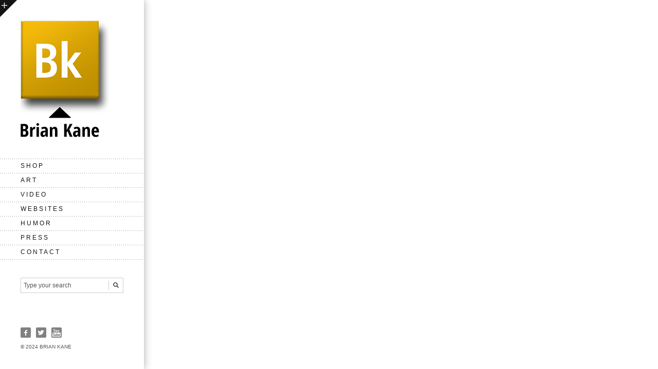

--- FILE ---
content_type: text/html; charset=UTF-8
request_url: https://briankane.net/tag/golden-parachute/
body_size: 3937
content:
<!DOCTYPE html>
<html dir="ltr" lang="en-US">

<!-- Theme by SpadeInvaders (http://www.spadeinvaders.com) -->

<head>
	<meta http-equiv="Content-Type" content="text/html; charset=UTF-8" />
	<title>golden parachute | Brian Kane</title>
	<meta name="viewport" content="width=device-width, initial-scale=1.0, maximum-scale=1.0, user-scalable=0">
	<link rel="stylesheet" href="https://briankane.net/wp-content/themes/elastico/style.css" type="text/css" media="screen" />
	<link href='https://fonts.googleapis.com/css?family=Open+Sans+Condensed:700' rel='stylesheet' type='text/css'>
	<!--[if lt IE 9]>
		<link rel="stylesheet" href="https://briankane.net/wp-content/themes/elastico/css/ie.css" type="text/css" media="screen" /> 
	<![endif]-->
	<link rel="pingback" href="https://briankane.net/xmlrpc.php" />	
	<!--[if lt IE 9]>
	<script src="https://css3-mediaqueries-js.googlecode.com/svn/trunk/css3-mediaqueries.js"></script>
	<![endif]-->	


<!-- Google tag (gtag.js) -->
<script async src="https://www.googletagmanager.com/gtag/js?id=G-F69YKPW5YH"></script>
<script>
  window.dataLayer = window.dataLayer || [];
  function gtag(){dataLayer.push(arguments);}
  gtag('js', new Date());

  gtag('config', 'G-F69YKPW5YH');
</script>


<!-- start fb og -->

<!-- end fb og -->


	<link rel="alternate" type="application/rss+xml" title="Brian Kane &raquo; Feed" href="https://briankane.net/feed/" />
<link rel="alternate" type="application/rss+xml" title="Brian Kane &raquo; Comments Feed" href="https://briankane.net/comments/feed/" />
<link rel="alternate" type="application/rss+xml" title="Brian Kane &raquo; golden parachute Tag Feed" href="https://briankane.net/tag/golden-parachute/feed/" />
<link rel='stylesheet' id='contact-form-7-css'  href='https://briankane.net/wp-content/plugins/contact-form-7/includes/css/styles.css?ver=3.2.1' type='text/css' media='all' />
<link rel='stylesheet' id='fancybox-css'  href='https://briankane.net/wp-content/themes/elastico/css/fancybox/jquery.fancybox-1.3.4.css?ver=3.4.1' type='text/css' media='all' />
<script type='text/javascript' src='https://briankane.net/wp-content/themes/elastico/js/twitter.js?ver=3.4.1'></script>
<script type='text/javascript' src='https://briankane.net/wp-includes/js/jquery/jquery.js?ver=1.7.2'></script>
<script type='text/javascript' src='https://briankane.net/wp-content/themes/elastico/js/jquery.fitvids.js?ver=1.0'></script>
<script type='text/javascript' src='https://briankane.net/wp-content/themes/elastico/js/jquery.fancybox-1.3.4.pack.js?ver=1.3.4'></script>
<script type='text/javascript' src='https://briankane.net/wp-content/themes/elastico/js/jquery.easing.1.3.js?ver=1.3'></script>
<script type='text/javascript' src='https://briankane.net/wp-content/themes/elastico/js/jquery.tools.min.js?ver=1.2.5'></script>
<script type='text/javascript' src='https://briankane.net/wp-content/themes/elastico/js/jquery.mobilemenu.js?ver=1.0'></script>
<script type='text/javascript' src='https://briankane.net/wp-content/themes/elastico/js/jquery.flexslider-min.js?ver=2.0'></script>
<script type='text/javascript' src='https://briankane.net/wp-content/themes/elastico/js/jquery.jplayer.min.js?ver=2.1.0'></script>
<script type='text/javascript' src='https://briankane.net/wp-content/themes/elastico/js/jquery.debouncedresize.js?ver=3.4.1'></script>
<script type='text/javascript' src='https://briankane.net/wp-content/themes/elastico/js/jquery.isotope.min.js?ver=1.5.19'></script>
<link rel="EditURI" type="application/rsd+xml" title="RSD" href="https://briankane.net/xmlrpc.php?rsd" />
<link rel="wlwmanifest" type="application/wlwmanifest+xml" href="https://briankane.net/wp-includes/wlwmanifest.xml" /> 
<meta name="generator" content="WordPress 3.4.1" />
<link rel="shortcut icon" href="https://briankane.net/wp-content/uploads/2012/07/bklogoico.png"/>

	
<style type="text/css">
</style>
<link rel="alternate" type="application/rss+xml" title="RSS" href="https://briankane.net/rsslatest.xml" /></head>

<body class="archive tag tag-golden-parachute tag-334 chrome">
	
	<div id="container" >	
		<div id="sidebar">
			<div id="logo">					
				                    <a href="https://briankane.net"><img src="https://briankane.net/wp-content/uploads/2012/07/bklogobig2trans2.png" alt="Brian Kane"/></a>
                			</div>
				 
				 
			 <div id="sidebar-footer"> 
	  
					<ul id="socials-menu" class="clearfix">					
																									<li class="facebook"><a href="https://facebook.com/hdadd" target="_blank">Facebook</a> </li>
								   
																	<li class="twitter"> <a href="https://twitter.com/briankane" target="_blank">Twitter</a></li>		  
								   
								 
																																								
								  
																									<li class="youtube"><a href="https://youtube.com/user/briankane" target="_blank">Youtube</a>  </li>
																				 
													</ul>
			
					<div id="copyright">
													© 2024 Brian Kane									  
					 </div>

			</div>
				 
				 
			<div id="primary-nav" data-selectname="Navigate to...">
                    						<div class="menu-main-container"><ul id="main-nav" class="menu"><li id="menu-item-2254" class="menu-item menu-item-type-custom menu-item-object-custom menu-item-2254"><a href="https://shop.briankane.net">Shop</a></li>
<li id="menu-item-2101" class="menu-item menu-item-type-taxonomy menu-item-object-category menu-item-2101"><a href="https://briankane.net/art/">Art</a></li>
<li id="menu-item-2103" class="menu-item menu-item-type-taxonomy menu-item-object-category menu-item-2103"><a href="https://briankane.net/video/">Video</a></li>
<li id="menu-item-2164" class="menu-item menu-item-type-custom menu-item-object-custom menu-item-2164"><a href="#">Websites</a>
<ul class="sub-menu">
	<li id="menu-item-4906" class="menu-item menu-item-type-custom menu-item-object-custom menu-item-4906"><a href="http://speakinginpictures.com">Speaking In Pictures</a></li>
	<li id="menu-item-2161" class="menu-item menu-item-type-custom menu-item-object-custom menu-item-2161"><a href="https://web.archive.org/web/20140531210557/http://www.youtubedoubler.com/">YouTube Doubler</a></li>
	<li id="menu-item-2253" class="menu-item menu-item-type-custom menu-item-object-custom menu-item-2253"><a href="http://spaceveal.com">SpaceVeal</a></li>
	<li id="menu-item-2163" class="menu-item menu-item-type-custom menu-item-object-custom menu-item-2163"><a href="http://dinnerinabottle.com">MeatWater</a></li>
	<li id="menu-item-2165" class="menu-item menu-item-type-custom menu-item-object-custom menu-item-2165"><a href="http://hdadd.com">HDADD</a></li>
	<li id="menu-item-2166" class="menu-item menu-item-type-custom menu-item-object-custom menu-item-2166"><a href="https://web.archive.org/web/20090327144208/http://www.babygrandmaster.com/gallery.php">Baby GrandMaster</a></li>
	<li id="menu-item-2162" class="menu-item menu-item-type-custom menu-item-object-custom menu-item-2162"><a href="http://FineFueling.com">Fine Fueling</a></li>
</ul>
</li>
<li id="menu-item-2496" class="menu-item menu-item-type-taxonomy menu-item-object-category menu-item-2496"><a href="https://briankane.net/humor/">Humor</a></li>
<li id="menu-item-2497" class="menu-item menu-item-type-taxonomy menu-item-object-category menu-item-2497"><a href="https://briankane.net/press/">Press</a></li>
<li id="menu-item-5313" class="menu-item menu-item-type-custom menu-item-object-custom menu-item-5313"><a title="Contact" href="https://shop.briankane.net/pages/brian-kane">Contact</a></li>
</ul></div>                     
			</div>
				
				<div id="widgets-section">			
					 <div id="search-3" class="widget widget_search clearfix"><div class="search-wrapper">
	<form method="get" id="searchform" action="https://briankane.net/">
		<input type="text" name="s" id="search-input" value="Type your search" onfocus="if(this.value=='Type your search')this.value='';" onblur="if(this.value=='')this.value='Type your search';" />
		<input type="submit" class="submit" name="submit" id="searchsubmit" value="">
	</form>
</div></div>				 
	</div>
		
		</div>
	
		<div id="content">
	
			
				<div id="blog-grid">
				<div class="post hentry-header">
					<div class="hentry-inner">
						<div class="hentry-heading">
							<div class="heading-title">
								<h1>									All posts tagged golden parachute																</h1>
								<span class="count">
									0 
									Post								</span>
							</div>
						</div>
					</div>
				</div>
				
						</div>
		
					
				<div id="load-more">                
                     <a	href="#" data-tag="golden-parachute"  data-total-posts="0" data-perpage="14">
								<span id="load-btn-icon"></span>Load More                        
                                <span id="posts-count" data-loader="https://briankane.net/wp-content/themes/elastico/images/ajax-loader.gif">
                                   14/0                                </span>     
                    </a>
				</div>
		 
				<div class="navigation">
					<div class="nav-next"></div>
					<div class="nav-previous"></div>						
				</div>	
				
	</div><!-- end #content -->	
	
</div> <!-- end #container -->	

	 
		<div id="slideout-wrap">   
			<div id="slideout-container">
					<div id="tag_cloud-2" class="widget widget_tag_cloud clearfix"><h3 class="widget-title">Tags</h3><div class="tagcloud"><a href='https://briankane.net/tag/3d/' class='tag-link-21' title='13 topics' style='font-size: 13.630434782609pt;'>3d</a>
<a href='https://briankane.net/tag/addictive-tv/' class='tag-link-57' title='10 topics' style='font-size: 11.95652173913pt;'>addictive tv</a>
<a href='https://briankane.net/tag/amorphic/' class='tag-link-74' title='10 topics' style='font-size: 11.95652173913pt;'>amorphic</a>
<a href='https://briankane.net/tag/art/' class='tag-link-3' title='24 topics' style='font-size: 17.434782608696pt;'>Art</a>
<a href='https://briankane.net/tag/blank/' class='tag-link-127' title='7 topics' style='font-size: 9.8260869565217pt;'>blank</a>
<a href='https://briankane.net/tag/branding/' class='tag-link-139' title='5 topics' style='font-size: 8pt;'>branding</a>
<a href='https://briankane.net/tag/brian-kane/' class='tag-link-145' title='7 topics' style='font-size: 9.8260869565217pt;'>brian kane</a>
<a href='https://briankane.net/tag/chico-macmurtrie/' class='tag-link-175' title='8 topics' style='font-size: 10.586956521739pt;'>chico macmurtrie</a>
<a href='https://briankane.net/tag/dj/' class='tag-link-231' title='5 topics' style='font-size: 8pt;'>dj</a>
<a href='https://briankane.net/tag/ebn/' class='tag-link-256' title='6 topics' style='font-size: 9.0652173913043pt;'>ebn</a>
<a href='https://briankane.net/tag/exceeda/' class='tag-link-277' title='6 topics' style='font-size: 9.0652173913043pt;'>exceeda</a>
<a href='https://briankane.net/tag/fodel/' class='tag-link-294' title='5 topics' style='font-size: 8pt;'>fodel</a>
<a href='https://briankane.net/tag/free-wifi/' class='tag-link-302' title='6 topics' style='font-size: 9.0652173913043pt;'>free wifi</a>
<a href='https://briankane.net/tag/gardner-post/' class='tag-link-320' title='5 topics' style='font-size: 8pt;'>gardner post</a>
<a href='https://briankane.net/tag/glitch/' class='tag-link-329' title='5 topics' style='font-size: 8pt;'>glitch</a>
<a href='https://briankane.net/tag/hdadd/' class='tag-link-358' title='10 topics' style='font-size: 11.95652173913pt;'>hdadd</a>
<a href='https://briankane.net/tag/humor/' class='tag-link-6' title='14 topics' style='font-size: 14.086956521739pt;'>Humor</a>
<a href='https://briankane.net/tag/ica/' class='tag-link-379' title='5 topics' style='font-size: 8pt;'>ica</a>
<a href='https://briankane.net/tag/inflatable/' class='tag-link-386' title='8 topics' style='font-size: 10.586956521739pt;'>inflatable</a>
<a href='https://briankane.net/tag/innovation/' class='tag-link-389' title='31 topics' style='font-size: 19.108695652174pt;'>innovation</a>
<a href='https://briankane.net/tag/ipad/' class='tag-link-396' title='8 topics' style='font-size: 10.586956521739pt;'>iPad</a>
<a href='https://briankane.net/tag/iphone/' class='tag-link-397' title='14 topics' style='font-size: 14.086956521739pt;'>iPhone</a>
<a href='https://briankane.net/tag/logo/' class='tag-link-457' title='13 topics' style='font-size: 13.630434782609pt;'>Logo</a>
<a href='https://briankane.net/tag/love/' class='tag-link-465' title='7 topics' style='font-size: 9.8260869565217pt;'>Love</a>
<a href='https://briankane.net/tag/mashup/' class='tag-link-478' title='7 topics' style='font-size: 9.8260869565217pt;'>mashup</a>
<a href='https://briankane.net/tag/max/' class='tag-link-483' title='8 topics' style='font-size: 10.586956521739pt;'>max</a>
<a href='https://briankane.net/tag/max-msp/' class='tag-link-485' title='11 topics' style='font-size: 12.565217391304pt;'>max-msp</a>
<a href='https://briankane.net/tag/meat/' class='tag-link-487' title='5 topics' style='font-size: 8pt;'>meat</a>
<a href='https://briankane.net/tag/meatwater/' class='tag-link-488' title='8 topics' style='font-size: 10.586956521739pt;'>meatwater</a>
<a href='https://briankane.net/tag/music/' class='tag-link-514' title='9 topics' style='font-size: 11.347826086957pt;'>music</a>
<a href='https://briankane.net/tag/new-mexico/' class='tag-link-524' title='5 topics' style='font-size: 8pt;'>new mexico</a>
<a href='https://briankane.net/tag/oatman/' class='tag-link-532' title='8 topics' style='font-size: 10.586956521739pt;'>oatman</a>
<a href='https://briankane.net/tag/old-school/' class='tag-link-537' title='13 topics' style='font-size: 13.630434782609pt;'>old school</a>
<a href='https://briankane.net/tag/owego/' class='tag-link-554' title='5 topics' style='font-size: 8pt;'>owego</a>
<a href='https://briankane.net/tag/painting/' class='tag-link-555' title='8 topics' style='font-size: 10.586956521739pt;'>painting</a>
<a href='https://briankane.net/tag/product/' class='tag-link-582' title='6 topics' style='font-size: 9.0652173913043pt;'>product</a>
<a href='https://briankane.net/tag/product-design/' class='tag-link-583' title='12 topics' style='font-size: 13.021739130435pt;'>product design</a>
<a href='https://briankane.net/tag/proposal/' class='tag-link-585' title='12 topics' style='font-size: 13.021739130435pt;'>proposal</a>
<a href='https://briankane.net/tag/providence/' class='tag-link-587' title='5 topics' style='font-size: 8pt;'>providence</a>
<a href='https://briankane.net/tag/quicktime-vr/' class='tag-link-598' title='12 topics' style='font-size: 13.021739130435pt;'>quicktime vr</a>
<a href='https://briankane.net/tag/robot/' class='tag-link-617' title='7 topics' style='font-size: 9.8260869565217pt;'>robot</a>
<a href='https://briankane.net/tag/sculpture/' class='tag-link-634' title='49 topics' style='font-size: 22pt;'>sculpture</a>
<a href='https://briankane.net/tag/stone/' class='tag-link-681' title='7 topics' style='font-size: 9.8260869565217pt;'>stone</a>
<a href='https://briankane.net/tag/video/' class='tag-link-11' title='17 topics' style='font-size: 15.304347826087pt;'>Video</a>
<a href='https://briankane.net/tag/vj/' class='tag-link-779' title='16 topics' style='font-size: 14.847826086957pt;'>vj</a></div>
</div>        
			</div>  
			<div id="slideout-button"><a href="#">open</a></div>           	
		</div>
		
<script>

  var _gaq = _gaq || [];
  _gaq.push(['_setAccount', 'UA-2595918-3']);
  _gaq.push(['_trackPageview']);

  (function() {
    var ga = document.createElement('script'); ga.type = 'text/javascript'; ga.async = true;
    ga.src = ('https:' == document.location.protocol ? 'https://ssl' : 'http://www') + '.google-analytics.com/ga.js';
    var s = document.getElementsByTagName('script')[0]; s.parentNode.insertBefore(ga, s);
  })();

</script>
<script type='text/javascript' src='https://briankane.net/wp-content/plugins/contact-form-7/includes/js/jquery.form.js?ver=3.14'></script>
<script type='text/javascript'>
/* <![CDATA[ */
var _wpcf7 = {"loaderUrl":"https:\/\/briankane.net\/wp-content\/plugins\/contact-form-7\/images\/ajax-loader.gif","sending":"Sending ...","cached":"1"};
/* ]]> */
</script>
<script type='text/javascript' src='https://briankane.net/wp-content/plugins/contact-form-7/includes/js/scripts.js?ver=3.2.1'></script>
<script type='text/javascript' src='https://briankane.net/wp-content/themes/elastico/js/jquery.custom.js?ver=1.0'></script>
<script type='text/javascript'>
/* <![CDATA[ */
var siAjax = {"ajaxurl":"https:\/\/briankane.net\/wp-admin\/admin-ajax.php","nonce":"705d86030e"};
/* ]]> */
</script>
<script type='text/javascript' src='https://briankane.net/wp-content/themes/elastico/js/jquery.blog.js?ver=1.0'></script>

</body>
</html>
<!-- This Quick Cache file was built for (  briankane.net/tag/golden-parachute/ ) in 0.03674 seconds, on Jan 1st, 2026 at 8:08 am UTC. -->
<!-- This Quick Cache file will automatically expire ( and be re-built automatically ) on Jan 1st, 2026 at 9:08 am UTC -->

--- FILE ---
content_type: text/css
request_url: https://briankane.net/wp-content/themes/elastico/style.css
body_size: 11403
content:
/*--------------------------------------------------------------------------------------
/*--------------------------------------------------------------------------------------

	Theme Name: Elastico
	Theme URI: http://www.spadeinvaders.com/themes/elastico/
	Description: A Fullscreen & Responsive Portfolio Theme 
	Author: SpadeInvaders
	Author URI: http://www.spadeinvaders.com
	Version: 1.0.1
	License: GNU General Public License v2.0
	License URI: http://www.gnu.org/licenses/gpl-2.0.html

-------------------------------------------------------------------------------------*/

/* ------------------------------------------------------------------------------------
Table of Content
----------------
	01.	GENERAL STYLES 
		1. CSS Reset
		2. Basic HTML
	02. GENERAL LAYOUT
		1. General Structure
		2. Sidebar
	03. TEMPLATES SPECIFIC STYLES
		1. Background Image, Full Width & Fullscreen Video
		2. Gallery
		3. Archives
		4. Contact
	04. PORTFOLIO STYLES
	05. BLOG STYLES 
		1. Blog
		2. Single Post
		2. Comments
	06. WIDGETS
		1. Basic
		2. Search Widget
		3. Flickr Widget
		4. Twitter Widget
		5. Slideout Widgetized Panel 
	07. EXTRAS
		1. jPlayer (Audio/Video)
		2. Fancybox
		3. Flexslider
		4. Shortcodes 
	08. MOBILE / TABLET
		
		

--------------------------------------------------------------------------------------*/


/* __________________________________________________________________________________________________________
                                    01. GENERAL STYLES 
   _______________________________________________________________________________________________________ */
   
  
/* --------  1. CSS Reset - http://meyerweb.com/eric/tools/css/reset/ ------- */
html, body, div, span, applet, object, iframe, h1, h2, h3, h4, h5, h6, p, blockquote, pre, a, abbr, acronym, address, big, cite, code, del, dfn, em, font, img, ins, kbd, q, s, samp, small, strike, strong, sub, sup, tt, var, b, u, i, center, dl, dt, dd, ol, ul, li, fieldset, form, label, legend, table, caption, tbody, tfoot, thead, tr, th, td { margin: 0; padding: 0; border: 0; outline: 0; font-size: 100%; vertical-align: baseline; background: transparent; } body { line-height: 1; } ol, ul { list-style: none; } blockquote, q { quotes: none; } blockquote:before, blockquote:after, q:before, q:after { content: ''; content: none; } :focus { outline: 0; } ins { text-decoration: none; } del { text-decoration: line-through; } table { border-collapse: collapse; border-spacing: 0; }
.clearfix:after { content: "."; display: block; height: 0; clear: both; visibility: hidden; } .clearfix { display: inline-block; } /* Hide from IE Mac \*/ .clearfix { display: block; } /* End hide from IE Mac */ .none { display: none; } /* End Clearfix */


/* --------- 2. Basic HTML --------- */

body{font: 12px/18px "Helvetica Neue", Helvetica, Arial, sans-serif; background:#f1f1f1 ;color:#555; } 

a {text-decoration: none;color:#808080;} 
a:hover {color:#141414;text-decoration:none}
.entry-content a{text-decoration: underline;}
.entry-content a:hover{text-decoration: underline;}
a img {border: none;}
a > img { vertical-align: bottom; }

p{margin-bottom:18px;}
.entry-content p{text-align:justify;}

.clear {clear:both;display: block;font-size: 0;height: 0;line-height: 0;width:100%;}
.hidden { display: none; }
.alignleft {float: left;}
.alignright {float: right;}
.aligncenter {margin-left: auto;margin-right: auto;display: block;clear: both;}

h1,h2,h3,h4,h5,h6 {font-weight: bold;padding:0;text-transform:uppercase;color:#141414;font-family: 'Open Sans Condensed', "Arial Narrow", Arial, sans-serif;}
h1{font-size:28px;line-height:34px;}
h2{font-size:18px;line-height:22px;}
h3{font-size:16px;line-height:20px;}
h4{font-size:14px;line-height:18px;}
h5{font-size:12px;line-height:16px;}
h6{font-size:10px;line-height:14px;}
.entry-content h1{margin-bottom:20px;}
.entry-content h2{margin-bottom:16px;margin-top:30px;}
.entry-content h3{margin-bottom:12px; margin-top:26px;}
.entry-content h4{margin-bottom:2px;margin-top:20px;}
.entry-content h5{margin-bottom:0px;margin-top:20px;}
.entry-content h6{margin-bottom:0px;}
h1.entry-title,h1.page-title{margin-bottom:22px;font-size:28px;line-height:34px;}
h2.entry-title{font-size:19px;line-height:24px;}

img.alignleft {float: left;margin:10px 20px 10px 0;} 
img.alignright {display: block;	margin: 10px 0 10px 20px;} 
img.aligncenter {margin: 10px auto;display: block;clear: both;}
img.alignnone {margin:10px 0;display: block;}

.wp-caption {text-align: center;font-family: Georgia, Times, serif;max-width:100%;font-size:10px;text-transform:uppercase;}
.wp-caption.alignleft {margin:0px 10px 5px 0;text-align:left;}
.wp-caption.alignright {margin: 0px 0 5px 10px;text-align:right;}
.wp-caption.aligncenter{margin:10px auto;}
.wp-caption.alignnone{margin:10px 0;text-align:left;}
.wp-caption img,.wp-caption img a {margin: 0;padding: 0;border: 0 none;}
.wp-caption,.wp-caption-text {margin: 0;padding:0;}

.wp-smiley {margin: 0;}

input,textarea {font:12px/18px "Helvetica Neue", Helvetica, Arial, sans-serif; padding: 5px;font-weight:normal;	border: none;background: #e3e3e3;color:#141414;	-moz-box-sizing: border-box;-webkit-box-sizing: border-box;box-sizing: border-box;}
input:focus,textarea:focus{outline:none;border: none;background: #d3d3d3;}
input{height:30px;}
label{display:inline-block;margin-bottom:5px;}
button {padding: 2px 10px;cursor: pointer;}
select {border: 1px solid #ccc;}

blockquote {padding:0 20px;font: 14px/20px Georgia, Times, serif;border-left: 1px solid #333;color:#333;}

dl,dd,pre,ul,ol,blockquote,address,table,fieldset,form{ margin-bottom: 20px;}

strong {font-weight: bold;}
em,cite {font-style: italic;}
table {text-align: left;padding: 0 5px;border: 1px solid #d3d3d3;}
caption { text-align: left; }
tr {border-bottom: 1px solid #d3d3d3;}
th,td {padding: 5px 10px;vertical-align: middle;text-align:center;}
pre,code{font: 12px/18px  'andale mono', 'lucida console', monospace;display: block;word-wrap: break-word;overflow:auto;padding:10px;color: #555;background:#d3d3d3;}
small {font-size: 11px;}

.entry-content ul{list-style-type: disc;}
.entry-content ol {list-style-type: decimal;}
.entry-content ul, .entry-content ol {margin-left: 25px;}

.blog, .archive,.search,.page-template-template-archives-php,.page-template-template-portfolio-php ,.page-template-template-gallery-php,.page-template-template-bg-php{background:#fff;}

.gallery {clear: both;overflow: hidden;margin: 20px auto 10px auto;}
.gallery p,.gallery br {display:none;}
img.attachment-thumbnail {border: none;}
.gallery .gallery-item {overflow: hidden;margin: 0 5px 5px 0;list-style: none;width:125px; display: inline-block;}
.gallery-icon{display:block;width:100%;}
.gallery-icon a, .gallery-icon a img{float:left;display:block;width:100%;height:auto;}
.gallery-caption {font-size: 11px/16px Georgia, Times, serif;}

img {max-width: 100%; height: auto;}
.fluid-video {position: relative;padding-bottom: 56.25%;height: 0;overflow: hidden;}
.fluid-video iframe,.fluid-video object,.fluid-video embed {position: absolute;	top: 0;	left: 0;width: 100%;height: 100%;}


/* ________________________________________________________________________________________________________________
                                                  02. GENERAL LAYOUT  
   ______________________________________________________________________________________________________________*/

   
/* --------- 1. General Structure --------- */
#container {	width: 100%;padding: 0;margin:0;}
#content {margin: 0px 0px 0px 280px;	position: relative;}
#sidebar{position: fixed;left: 0;top: 0;bottom: 0;z-index: 100;background:#fff;width: 200px;padding:40px;
	-webkit-box-shadow: 0 0 15px rgba(0, 0, 0, .33);
	-moz-box-shadow:0 0 15px rgba(0, 0, 0, .33);
	box-shadow: 0 0 15px rgba(0, 0, 0, .33);
}
.mobile #sidebar{width:199px;border-right:1px solid #d5d5d5;}


/* --------- 2. sidebar --------- */
#logo{margin-bottom:40px;}
#logo h1 a{color:#141414;font-size:36px;text-transform:uppercase;}

#primary-nav{width:280px;margin-left:-40px;margin-bottom:35px;}
#main-nav{background: url(images/border-h.png) left top repeat-x;}
#main-nav > li {display: block;background: url(images/border-h.png) left bottom repeat-x; margin: -1px 0 0 0;}

#main-nav a:hover{text-decoration:none;}
#main-nav > li a {color: #141414;font-size: 12px;display: block;line-height: 15px;text-transform:uppercase;letter-spacing:3px;padding:7px 40px;}
#main-nav > li a:hover {background: #141414;color:#fff;}

#main-nav ul {display:none;margin:0;padding:0;}
#main-nav li > ul li {background: url(images/border-h.png) left bottom repeat-x;}
#main-nav li > ul li:last-child{border:none;}
#main-nav li > ul li a {padding:5px 46px 7px 46px;letter-spacing:1px;text-transform:none;font-style:italic;font-weight:bold;font-size:12px;color:#141414;}
#main-nav li > ul li a:hover,#main-nav li > ul li.current-menu-item a{background:none;color: #808080;}
#main-nav > li.current-menu-item > a ,#main-nav > li.current-menu-ancestor > a,#main-nav > li.current-menu-parent > a,
#main-nav > li.current_page_parent > a,#main-nav > li.down > a{background: #141414;color:#fff;font-weight:bold;}
#main-nav > li.down > a{font-weight:normal;}
#main-nav > li.current-menu-parent.down > a{font-weight:bold;}
#main-nav > li.down > ul > a{font-weight:bold;}

#sidebar-footer{bottom:38px;position:absolute;width:200px;padding:0;}
#copyright{text-align:left;font-size:10px;line-height:12px;text-transform:uppercase;background:#fff;}
#socials-menu{list-style:none;padding:0;margin:0;margin-bottom:2px;width:220px;}
#socials-menu li{float:left;margin:0 10px 10px 0;}
#socials-menu li a{display:block;width:20px;height:20px;text-indent: -9999px;background:url(images/social-icons.gif) no-repeat; 
	transition: opacity 0.2s linear;-webkit-transition: opacity 0.2s linear;-moz-transition: opacity 0.2s linear;-o-transition: opacity 0.2s linear;
	opacity: 0.54;filter: alpha(opacity=54); 
}
#socials-menu li a:hover{ opacity: 1; filter: alpha(opacity=100); }
#socials-menu li.facebook a{background-position: 0 0;}
#socials-menu li.twitter a{background-position: -20px 0;}
#socials-menu li.google a{background-position: -40px 0;}
#socials-menu li.pinterest a{background-position: -60px 0;}
#socials-menu li.flickr a{background-position: -80px 0;}
#socials-menu li.behance a{background-position: -100px 0;}
#socials-menu li.dribbble a{background-position: -120px 0;}
#socials-menu li.linkedin a{background-position: -140px 0;}
#socials-menu li.vimeo a{background-position: -160px 0;}
#socials-menu li.youtube a{background-position: -180px 0;}
#socials-menu li.rss a{background-position: -200px 0;}

#sidebar select{display: block;width:100%;padding:5px;}
#sidebar select.select-menu{ display: none }



/* __________________________________________________________________________________________________________
                                    03. PAGE SPECIFIC STYLES
   _______________________________________________________________________________________________________ */
   
 
/* ------------ 1. Background Image, Full Width & Fullscreen Video ---------- */

#fullbg{position: fixed ;height:100%;width:100%;top:0; left:0;overflow:hidden;
	background-position: center center;	background-attachment: fixed;background-repeat:no-repeat;
	-webkit-background-size: cover;
	-moz-background-size: cover;
	-o-background-size: cover;
	background-size: cover;	
}
#small-page{position:absolute;top:40px;right:40px;width:520px;}
#small-page .hentry{margin-bottom:40px;background:#f1f1f1;padding:32px 40px 18px 40px;}		
#small-page .sep,#full-page .sep{margin-bottom:24px;margin-left:2px;width:8px;border-bottom: 4px solid #141414;}
#full-page{padding:32px 40px 20px 40px;}
#full-page .entry-content p,#small-page .entry{text-align:justify;}

.page-template-template-video-php{overflow:hidden;background:#000;}
.page-template-template-video-php .fluid-video{overflow:visible;background:#000;}

/* ---------------------- 2. Gallery ------------------------ */

.page-template-template-gallery-php{overflow-y:scroll;}
.item-photo{margin: 0; float: left; overflow:hidden; height:auto; width:0px;}
.item-photo a{display:block;position:relative;}
.item-photo img{vertical-align:bottom;width:100% !important;height:auto;}
.item-photo .photo-overlay {position:absolute; width:100%; height:100%; top:0; left:0;z-index: 2; border: 0px solid #fff;border-color:rgba(241,241,241,.5);
	-webkit-transition: all .3s ease; -moz-transition: all .3s ease; -o-transition:  all .3s ease; transition:all .3s ease;
	-moz-box-sizing: border-box;-webkit-box-sizing: border-box;box-sizing: border-box; 
}
.item-photo a:hover .photo-overlay{ border-width: 10px; }
.item-photo.media-video .photo-overlay {	background:url(images/zoom-video.png) no-repeat center center;}

.photo-header{background: #141414;color:#f7f7f7;}
.photo-header p{text-align:justify;}
.photo-header h1,.gallery-password-protected h1{color:#fff;font-size:19px; line-height:24px;margin-bottom:10px;}
.photo-header-inner{padding:18px 15px 0px 15px;}
.photo-header-inner .sep,.gallery-password-protected .sep{border-color:#fff;}

#ajax-loading{width:100%;height:9px;z-index:199;position:absolute;bottom:15px;background:url(images/gallery-loader.gif) no-repeat center center;display:none;}

.password-protected{position:fixed; height:100%;width:100%;background:#f1f1f1;margin-left:-280px;}
.gallery-password-protected{position:absolute;left:50%;top:50%;background: #141414;color:#f7f7f7;padding:18px 15px 5px 15px;width:320px;margin-left:-50px;margin-top:-75px;
-moz-box-sizing: border-box;-webkit-box-sizing: border-box;	box-sizing: border-box;}
.protected-post-form{margin:0;}
.gallery-password-protected input[type='password']{background:#333;color:#fff;width:175px;margin-right:8px;}
.gallery-password-protected input[type='submit']{background:#fff;color:#141414;font-weight:bold;cursor: pointer;width:auto;height:auto;padding: 6px 10px;}

/* ------------------  3. Archives Page ----------------------*/

.archives-post{float:left;margin:-1px 0 0 -1px;width:0;overflow:hidden;background:#fff;}	
.archives-post a{display:block;color:#555;}
.archives-post a:hover{color:#555;}
.archives-post-inner{padding:8px 10px 10px 10px;height:130px;
	border:1px dashed #808080;
	border-width: 1px;
	-moz-border-image: url(images/hentry-border.png) 1 round;
	-webkit-border-image: url(images/hentry-border.png) 1 round;
	-o-border-image: url(images/hentry-border.png) 1 round;
	border-image: url(images/hentry-border.png) 1 round;
	-webkit-transition: background-color .4s linear;
	-moz-transition: background-color .4s linear;
	-ms-transition: background-color .4s linear;
	-o-transition: background-color .4s linear;
	transition: background-color .4s linear;
}
	
.archives-post-inner:hover{background:#f1f1f1;}
.month-header .archives-post-inner:hover{background:none;}

.archives-content{overflow:hidden;height:130px;font-size:11px;line-height:14px;}
.archives-content h3{margin-bottom:3px;font-size:12px;line-height:14px;}

.month-header .archives-post-inner{padding:10px;height:128px;}
.hentry-heading{background:#141414;display: table;width: 100%;height: 100%;text-align: center;}
.heading-title{display: table-cell;vertical-align: middle;}
.heading-title h1{padding:0 5%;font-size: 19px;line-height: 24px;color:#fff;margin-bottom:2px;}
.heading-title span.count{padding:0 5%;font-size:12px;line-height:16px;text-transform:uppercase;color: #808080;display:block;}

.archives-post .heading-title h2{padding:0 5%;font-size:12px;line-height:16px;margin-bottom:3px;color:#fff;}
.archives-post .heading-title span.count{font-size:11px;}
.archives-post img{width:100%;height:auto;margin-top:5px;}

.archives .format-quote blockquote{color:#555;font-size: 11px;line-height: 15px;margin:0;}
.archives .format-quote .quote-meta{font-size:10px;line-height:14px;margin-top:2px;}
.archives .format-status p{font-family: Georgia, Times, serif;font-size: 11px;line-height: 15px;}

span.post-format {background: transparent url(images/post-format.png) no-repeat; display: inline-block;height: 10px;margin: 0 5px 0 0;text-align: left;text-indent: -9999px;	}
.format-standard span.post-format {width: 8px; background-position: 0 0; }
.format-image span.post-format {width: 13px; background-position: -8px 0; }
.format-gallery span.post-format {width: 13px; background-position: -21px 0; }
.format-video span.post-format {width: 10px; background-position: -34px 0; }
.format-audio span.post-format {width: 12px; background-position: -44px 0; }
.format-link span.post-format {width: 10px; background-position: -56px 0; }
.format-quote span.post-format {width: 12px; background-position: -66px 0; vertical-align:-1px;}
.format-status span.post-format {width: 13px; background-position: -78px 0; vertical-align:-1px;}   
   
   
/* ---------------------- 4. Contact Page------------------------ */  
#map{width:100%; height:350px; position:relative;}
#map img{max-width:none;} /* Fix map buttons */
 
#contact-content{padding: 0 40px;}
#contact-form{float:left;padding:35px 40px 20px 0;width:67%;-moz-box-sizing: border-box;-webkit-box-sizing: border-box;	box-sizing: border-box;background:url(images/border-v.png) top right repeat-y;}
#contact-infos{float:left;padding:35px 0 20px 40px;width:33%;-moz-box-sizing: border-box;-webkit-box-sizing: border-box;box-sizing: border-box;}
#contact-infos h2,#contact-form h2{font-size:18px;line-height:22px;text-transform:uppercase;margin-bottom:22px;}
#contact-form p{text-align:justify;}
#contact-form em{font-size:14px;line-height:20px;font-family: Georgia, Times, serif;}
#contact-details span {display: block;margin-bottom: 12px;}
#contact-details span strong{color:#141414;}
#contact-details a{color:#555;}
#contact-infos a:hover{color:#141414;}

div.wpcf7 p{margin-bottom:17px;font-weight:bold;color:#141414;}
span.wpcf7-form-control-wrap{display:block;margin-top:5px;}
.wpcf7-form input {width:60%;display:block;}
.wpcf7-form textarea {width:100%;height:185px;display:block;}
.wpcf7-form input.wpcf7-submit {display:inline-block;cursor:pointer;width:auto;height:auto;padding:6px 10px;margin:6px 0 0 0;font-weight:bold;background:#141414;color:#fff;} 
.wpcf7-form input.wpcf7-submit:hover{background:#555;}
span.wpcf7-not-valid-tip {position:relative !important;top:0 !important;left:0 !important;background:none !important;border:none !important;
	width:auto !important;padding:8px 0 0 0 !important;font-size:12px !important;
	color:#808080; font-weight:normal;display:block;line-height:12px}
div.wpcf7 img.ajax-loader {margin-left: 8px !important;}
div.wpcf7-response-output {margin: 20px 0 0 0 !important;padding: 0px !important;}
div.wpcf7-mail-sent-ok ,div.wpcf7-mail-sent-ng,div.wpcf7-spam-blocked,div.wpcf7-validation-errors{border:none !important;}   
   
   
/* __________________________________________________________________________________________________________
                                    04. PORTFOLIO STYLES
   _______________________________________________________________________________________________________ */
      	
.page-template-template-portfolio-php{overflow-y:scroll;}

#portfolio-grid .portfolio-item{float:left;position:relative;width:0px;overflow:hidden;}
#portfolio-grid .entry-link{display:block;}
.portfolio-thumb img{vertical-align:bottom;width:100% ;height:auto;}
.overlay {position:absolute;top:0;left:0;width:100%;height:100%;background:#000;background:rgba(0,0,0,.9);display:none;z-index:99;}
.overlay-inner{display: table;position: absolute;width: 100%;height: 100%;}
.overlay-content{display: table-cell;vertical-align: middle;text-align: center;}
.overlay h2{width:90%;padding:0 5%;color:#fff;margin-bottom:2px;}
.overlay .portfolio-subtitle{width:90%;padding:0 5%;font-size:12px;font-weight:normal;color:#808080;line-height:16px;text-transform:uppercase;}

/**** Isotope Filtering ****/
.isotope-item {
  z-index: 2;
}

.isotope-hidden.isotope-item {
  pointer-events: none;
  z-index: 1;
}

/**** Isotope CSS3 transitions ****/
.isotope,
.isotope .isotope-item {
  -webkit-transition-duration: 0.8s;
     -moz-transition-duration: 0.8s;
      -ms-transition-duration: 0.8s;
       -o-transition-duration: 0.8s;
          transition-duration: 0.8s;
}

.isotope {
  -webkit-transition-property: height, width;
     -moz-transition-property: height, width;
      -ms-transition-property: height, width;
       -o-transition-property: height, width;
          transition-property: height, width;
}

.isotope .isotope-item {
  -webkit-transition-property: -webkit-transform, opacity;
     -moz-transition-property:    -moz-transform, opacity;
      -ms-transition-property:     -ms-transform, opacity;
       -o-transition-property:         top, left, opacity;
          transition-property:         transform, opacity;
}

/**** disabling Isotope CSS3 transitions ****/
.isotope.no-transition,
.isotope.no-transition .isotope-item,
.isotope .isotope-item.no-transition {
  -webkit-transition-duration: 0s;
     -moz-transition-duration: 0s;
      -ms-transition-duration: 0s;
       -o-transition-duration: 0s;
          transition-duration: 0s;
}

/* ---------  Portfolio Filter --------- */
ul#filter {margin:0;padding:0;}
#filter li {margin-bottom:9px;line-height:12px;}
#filter li a {padding-left:20px;background: url(images/checkbox-off.png) left center no-repeat;color:#555;font-size:12px;}
#filter li a.active {background: url(images/checkbox-on.png) left center no-repeat;}
#filter li a.active,#filter li:hover a{color:#555;}


/***************** Single portfolio *****************/
.portfolio-content {	padding: 0 40px;}
.portfolio-media{overflow:hidden;}
.portfolio-description{width:67%;float:left;padding:32px 40px 20px 0;background: url(images/border-v.png) top right repeat-y;
	-moz-box-sizing: border-box; -webkit-box-sizing: border-box; box-sizing: border-box;
}
.portfolio-description .sep{margin-bottom:24px;margin-left:2px;width:8px;border-bottom: 4px solid #141414;}
.portfolio-meta{padding:40px 0 35px 40px;float:left;width:33%;-moz-box-sizing: border-box;-webkit-box-sizing: border-box;box-sizing: border-box;}
.portfolio-meta span{display:block;margin-bottom:12px;}
.portfolio-meta span strong{color:#141414;}
.portfolio-meta a{color:#555;}
.portfolio-meta a:hover{color:#141414;}

/*************** Navigation for Portfolio & Blog *********************/
.portfolio-navigation a,.blog-navigation a{color:#555;}
.portfolio-navigation a:hover,.blog-navigation a:hover{color:#555;}
span.nav-sep{display:inline-block;margin:0 6px;color:#808080;}
span.btn-back, span.btn-prev,span.btn-next{display:inline-block;margin-bottom:2px !important;}
span.btn-back a{background: url(images/nav-back.png) left center no-repeat;padding-left: 16px;}
span.btn-prev a{background: url(images/nav-prev.png) left center no-repeat;padding-left: 16px;}
span.btn-next a{background: url(images/nav-next.png) right center no-repeat;padding-right: 16px;}
.separator{height:1px;background: url(images/border-h.png) repeat-x;margin:18px 0 17px 0;}


/* __________________________________________________________________________________________________________
                                    05. BLOG STYLES
   _______________________________________________________________________________________________________ */
 
/* -------------  1. Blog Page ------------- */

#blog-grid .post {position: relative;margin: -1px 0 0 -1px;float: left;background:#fff;width:0px;overflow:hidden;		
	-webkit-transition: background-color .4s linear;
	-moz-transition: background-color .4s linear;
	-o-transition: background-color .4s linear;
	-ms-transition: background-color .4s linear;
	transition: background-color .4s linear;
}
#blog-grid .post:hover{background:#f1f1f1; }
#blog-grid .post.hentry-header:hover{background:none;}

#blog-grid .hentry-header .hentry-inner{height:150px;padding:17px 15px;}
#blog-grid .hentry-inner{padding:17px 15px 1px 15px;
	border:1px dashed #808080;
	border-width: 1px;
	-moz-border-image: url(images/hentry-border.png) 1 round;
	-webkit-border-image: url(images/hentry-border.png) 1 round;
	-o-border-image: url(images/hentry-border.png) 1 round;
	border-image: url(images/hentry-border.png) 1 round;
}

.entry-title a{color:#141414;}
.entry-title a:hover{color:#555;}
.sep{width: 4px;border-bottom: 2px solid #141414;margin:11px 0 11px 1px;display:none;}

.post-video, .post-image , .post-gallery, .post-audio{margin-bottom:12px;}

.entry-meta{margin-bottom:7px;font-size:11px;}
.entry-meta a {color: #808080;}
.entry-meta a:hover {color:#141414;}
.meta-sep{font-weight:bold;}

.hentry .twitter-tweet-rendered {max-width: 100%!important;margin: 3px 0 1px 0 !important;}
.hentry .twt-border {max-width: 100% !important;min-width: 100px!important;}
#blog-grid .hentry .twt-border{-webkit-box-shadow: none !important;-moz-box-shadow: none !important;box-shadow: none !important;border:none !important;background:none !important;}
#blog-grid .hentry .twt-border .twt-tweet {padding: 0px!important;-webkit-font-smoothing: antialiased;}

.format-quote .quote-wrap {margin-bottom:12px; }
.format-quote blockquote {padding: 0; margin: 0;font-size: 16px;line-height: 22px;border:none;font-style:normal;margin-bottom:6px;color:#333;}
.format-quote .quote-meta{display:block;margin:0 0 6px 0;font-family: Georgia, Times, serif;}
.format-status blockquote {border:none;font-style:normal;font-size:16px;line-height:22px;padding:0;}
.format-link .entry-title span.icon{width:14px;height:14px;background: url(images/link-icon.png) no-repeat;display:inline-block;margin-right:3px;}

.navigation{display:none;}
#load-more{display: none;position:relative;z-index:99;}
#load-more a {width:100%;cursor:pointer;position:absolute;top:-1px;display: block;height:40px;text-align: center;padding: 12px 0 8px 0;color: #141414;
	font-weight:bold;letter-spacing:2px;text-transform:uppercase;background:#fff url(images/loadmore-bg.png) top left repeat-x;
	-moz-box-sizing: border-box;-webkit-box-sizing: border-box;box-sizing: border-box;
}
#load-more #load-btn-icon{display:inline-block;width:11px;height:11px;margin-right:10px;background:url(images/loadmore.png) 0 0 no-repeat;vertical-align:-1px;}
#load-more a:hover,#load-more a.active {background:#141414 ;color:#fff;}
#load-more a:hover #load-btn-icon ,#load-more a.active #load-btn-icon {background-position:-11px 0;}
#load-more a span#posts-count{position: absolute;top: 12px;right: 15px;text-transform:none;font-weight:normal;-webkit-font-smoothing: antialiased;letter-spacing:1px;}

.bypostauthor{}
.sticky {}


/* -------------  2. Single Post ------------- */

#single-blog{float:left;padding:0 40px;width:100%;-moz-box-sizing: border-box;-webkit-box-sizing: border-box;box-sizing: border-box;}

.single-post .hentry{float:left;position:relative;padding:35px 40px 0 0;width:67%;overflow:hidden;background:url(images/border-v.png) top right repeat-y;
	-moz-box-sizing: border-box;
	-webkit-box-sizing: border-box;
	box-sizing: border-box;		
}

.entry-meta-single{float:right;padding:40px 0 40px 40px;width:33%;
	-moz-box-sizing: border-box;
	-webkit-box-sizing: border-box;
	box-sizing: border-box;
}

.single-post .hentry .sep{margin:0 0 24px 2px;width:8px;border-bottom: 4px solid #141414;}
.single-post .entry-content{margin-bottom:35px;}

.single .post-video, .single .post-image , .single .post-gallery, .single .post-audio{margin:5px 0 22px 0;}
.post-image{position:relative;}
.post-image img{width:100%;vertical-align:bottom;}

.entry-meta-single span{display:block;margin-bottom:12px;}
.entry-meta-single span strong{color:#141414;}
.entry-meta-single .post-meta a{color:#555;}
.entry-meta-single .post-meta a:hover{color:#141414;}
.entry-twitter,.entry-facebook {margin-bottom:8px;}
.entry-twitter  strong,.entry-facebook  strong{height:22px;line-height:22px;display:inline-block;float:left;margin-right:5px;color:#141414;}
.entry-meta-single .twitter-btn,.entry-meta-single .facebook-btn{overflow:hidden;width:105px;height:22px;display:inline-block;margin:0;padding:0;float: left;}
.entry-meta-single .facebook-btn{width:90px;}

.blog-navigation span{display:inline-block;}

.single-post .format-link .entry-title  span.icon {width:20px;height:20px;background: url(images/link-icon-big.png) no-repeat;display: inline-block;margin-right:8px;}
.single .format-quote blockquote{font-size:28px;line-height: 34px;}
.single .format-quote .quote-meta{margin-top:12px;}


/* -------------  3. Comments ------------- */

#comments{float:left;width:67%;padding:0px 40px 25px 0;overflow:hidden;background:url(images/border-v.png) top right repeat-y;
	-moz-box-sizing: border-box;
	-webkit-box-sizing: border-box;
	box-sizing: border-box;
}

#reply-title,.comments-title {font-size:18px;line-height:22px;text-transform:uppercase;margin-bottom:30px;}
.comments-title{background:url(images/border-h.png) top left repeat-x;padding-top:36px; }

.commentlist {margin-bottom:18px;}
.comment {margin-top:10px;position: relative;}
.comment-wrap {margin-left:80px;}
ul .comment-wrap {margin-left:60px;}

.pingback {margin:10px 0 30px;}
.moderation {display: block;padding: 0 0 8px 0;}
.children {margin-left:80px; margin-bottom:0px;}
.children ul{margin-left:60px !important;}
.comment .avatar {position: absolute;left:0;top:0;}
.comment-meta{margin-bottom:8px;color:#808080;}
.comment-author,.comment-author a {color:#141414;font-weight: bold;margin-bottom:2px;}
.comment-author a:hover{color:#555;}
a.comment-reply-link:hover,a.cancel-comment-reply-link:hover{color:#141414;}
.nocomments {text-align:center;}

#respond {padding-top:36px;background:url(images/border-h.png) top left repeat-x;}
#reply-title{margin-bottom:24px;}
#cancel-comment-reply-link{text-transform:none;font-size:12px;font-weight:normal;font-family:"Helvetica Neue", Helvetica, Arial, sans-serif; }

#commentform {display:block;margin: 20px 0 0 0;}
.comment #respond{margin:18px 0 40px 0;}
.comment #respond #commentform{background:url(images/border-h.png) bottom left repeat-x;padding-bottom:25px;}
#commentform p{float:left;margin-bottom:16px;padding-right: 20px;-moz-box-sizing: border-box;-webkit-box-sizing: border-box;box-sizing: border-box;width:33.3333333%;}
#commentform p.comment-form-comment{width:100%;clear: left;float:none;padding-right: 0;}
#commentform label{font-weight:bold;color:#141414;}
#commentform span.required {font-weight:bold;}
#commentform p.form-submit{float:none;}
#commentform #submit {font-weight:bold;cursor:pointer;width:auto;height:auto;padding:6px 10px;background:#141414;color:#fff;} 
#commentform #submit:hover{background:#555;}
#commentform input {width:100%;}
#commentform textarea {width:100%; height:185px;}


/* __________________________________________________________________________________________________________
                                    06. WIDGETS
   _______________________________________________________________________________________________________ */
   
 /* --------- 1. Basic --------- */ 

.widget-title{font-family:"Helvetica Neue", Helvetica, Arial, sans-serif;font-size: 12px;text-transform:uppercase;margin:0;}
#sidebar .widget{margin-bottom:26px;}
#sidebar .sep{width: 4px;border-bottom: 1px solid #141414;margin: 10px 0 14px 1px;}
.widget ul {margin:0;}
.widget ol {list-style-type: decimal;}

/* --------- 2. Search Widget --------- */
.search-wrapper{position:relative;width:100%;}
.search-wrapper #search-input {width: 100%;padding: 5px 33px 5px 5px;color:#555;background: #fff;border:1px solid #ccc;}
.search-wrapper form{margin:0;}
#searchsubmit{border:0;width:29px;height:28px;display:block;background:url(images/search.png) no-repeat center;position:absolute;top:1px;right:1px;}
#searchsubmit:hover{cursor:pointer;}

/* --------- 3. Twitter Widget --------- */
.twitter_update_list li {padding: 0 0 10px 0px;margin:0;}
.twitter_update_list li span {display:block;}
#twitter-link {display: block;margin-bottom:12px;padding: 0 0 0 18px;background: url(images/twitter_widget.png) no-repeat left center;}

/* --------- 4. Flickr Widget--------- */
#flickr_badge_wrapper{width:210px;margin:18px 0 13px 0;}
.flickr_badge_image {float:left;margin:0 10px 10px 0;}
.flickr_badge_image a {display:block;}
.flickr_badge_image img{width:60px;height:60px;}


 /* --------- 5. Slideout Widgetized Panel  --------- */ 
#slideout-wrap {position:fixed;z-index: 100;top: 0;left: 0;margin-left:-280px;width:280px;height:100%;background:#141414;}
#slideout-button {position: absolute;left: 280px;top:0;z-index:10;}
#slideout-button a {width:33px;height:33px;display: block;text-indent: -9999px;background: url(images/slide_btn.png) 0 0 ;}
#slideout-button a.close { background-position: 0 -33px; }
#slideout-container {position: relative;padding:33px 0;color:#f7f7f7;background:#141414;}
#slideout-container .widget {padding:0 40px;margin-bottom:10px;background: url(images/border-h.png) left top repeat-x;}
#slideout-container .widget-title {width:200px;margin-left:-40px;margin-bottom:12px;padding:7px 40px 6px 40px;background: url(images/border-h.png) left bottom repeat-x;color: #fff;}
#slideout-container .widget ul, #slideout-container .widget ol{margin-bottom:18px;}
#slideout-container ul.twitter_update_list{margin-bottom:6px;}
#slideout-container ul.twitter_update_list a{color:#555;}
#slideout-container ul.twitter_update_list span a{color:#808080;}
#slideout-container ul.twitter_update_list span a:hover{color:#fff;}
#slideout-container a:hover{color:#fff;}


/* __________________________________________________________________________________________________________
                                    07. EXTRAS
   _______________________________________________________________________________________________________ */

/* -------------  1. jPlayer (Audio/Video) ------------- */

div.jp-jplayer{width:100%;height:0;padding-bottom:56.25%;position:relative;background:#000;} 
div.jp-video .jp-jplayer img, div.jp-video .jp-jplayer video,div.jp-video .jp-jplayer object {position:absolute;top:0;left:0; width: 100%; height: 100%;}
.audio-poster img,.jp-jplayer-audio img{width:100%;height:auto;vertical-align:bottom;}
div.jp-audio,div.jp-video {background:#000;position:relative;}

div.jp-video-full {width:100%;height:100%;position:static !important;position:relative;}
div.jp-video-full div.jp-jplayer {
	top: 0;	left: 0;position: fixed !important; position: relative; /* Rules for IE6 (full-screen) */
	overflow: hidden;z-index:1000;
	padding:0;
}
div.jp-video-full .jp-jplayer object  {position:absolute;top:0;left:0; width: 100%; height: 100%;}
div.jp-video-full div.jp-gui {
	position: fixed !important; position: static; /* Rules for IE6 (full-screen) */
	top: 0;
	left: 0;
	width:100%;
	height:100%;
	z-index:1000;
}
div.jp-video-full div.jp-interface {
	position: absolute !important; position: relative; /* Rules for IE6 (full-screen) */
	bottom: 0;
	left: 0;
	z-index:1000;
}

div.jp-video div.jp-video-play {position: absolute;top: 0;left: 0;width: 100%;height:100%;cursor: pointer;}
a.jp-video-play-icon {position: relative;display: block;text-indent: -9999px;width:100%;height:100%;overflow:hidden;}

div.jp-interface {width: 100%;height: 35px;position: relative;background:url(images/jplayer-bg.png) repeat-x;}
div.jp-interface a {cursor:pointer;}

.jp-controls , .jp-toggles{list-style: none;padding: 0;margin: 0;}
.jp-controls li,.jp-toggles li  {display: inline;}
.jp-controls a ,.jp-toggles a {display: block;overflow: hidden;text-indent: -9999px;position: absolute;}

a.jp-play,a.jp-pause {width: 25px;height: 25px;z-index: 1;outline: none;top: 5px;left: 8px;}
a.jp-play {background: url(images/jplayer.png) 0 0 no-repeat;}
a.jp-pause {background: url(images/jplayer.png) -25px 0 no-repeat;display: none;}

.jp-current-time, .jp-duration {	position: absolute;top: 0;font-size: 12px;width: 46px;padding-top: 8px;color: #fff;	font-weight: bold;}
.jp-current-time {left: 52px;}
.jp-duration {right: 95px;}

div.jp-progress{position:absolute;height:5px;left:99px;top: 14px;right:157px;background: #5E5E5E;}
div.jp-seek-bar {width: 0px;height: 100%;cursor: pointer;background: #5E5E5E;}
div.jp-play-bar {width: 0px;height: 100%;background:#fff;}
div.jp-seeking-bg {background: url(images/jplayer.seeking.gif);}

a.jp-mute, a.jp-unmute {width: 10px;height:15px;z-index:1;outline: none;background: url(images/jplayer.png) 0 -25px no-repeat;top:9px;right:76px;}
a.jp-unmute {display: none;}

div.jp-volume-bar {position: absolute;top: 10px;right: 41px;width: 30px;height: 13px;cursor: pointer;overflow: hidden;background: url(images/jplayer.png) 0 -53px no-repeat;}
.jp-volume-bar-value {width: 0px;height: 13px;background: url(images/jplayer.png) 0 -40px no-repeat;}

a.jp-full-screen, a.jp-restore-screen {width: 15px;height: 15px;z-index: 1;outline: none;right: 14px;top: 9px;}
a.jp-full-screen {background: url(images/jplayer.png) -10px -25px no-repeat;}
a.jp-restore-screen {background: url(images/jplayer.png) -25px -25px no-repeat;display: none;}

a.jp-repeat,a.jp-repeat-off {width: 15px;height: 15px;z-index: 1;outline: none;right: 14px;top:9px;}
a.jp-repeat {background: url(images/jplayer.png) -30px -40px no-repeat;}
a.jp-repeat-off {background: url(images/jplayer.png) -30px -55px no-repeat;display: none;}

div.jp-video.minimal div.jp-progress{left:40px;right:75px;}
div.jp-video.minimal div.jp-volume-bar{right:14px;}
div.jp-video.minimal a.jp-mute, div.jp-video.minimal a.jp-unmute{right:49px;}
div.jp-video.minimal a.jp-full-screen,  div.jp-video.minimal .jp-current-time,  div.jp-video.minimal .jp-duration {display:none !important;}

div.jp-audio.minimal div.jp-progress{left:40px;right:75px;}
div.jp-audio.minimal div.jp-volume-bar{right:14px;}
div.jp-audio.minimal a.jp-mute, div.jp-audio.minimal a.jp-unmute{right:49px;}
div.jp-audio.minimal a.jp-repeat, div.jp-audio.minimal .jp-current-time,  div.jp-audio.minimal .jp-duration {display:none !important;}

.jp-no-solution {position:absolute;width:390px;margin-left:-202px;left:50%;top: 10px;padding:5px;font-size:.8em;background-color:#f1f1f1;border:2px solid #009be3;color:#000;display:none;}
.jp-no-solution a {color:#000;}
.jp-no-solution span {font-size:1em;display:block;text-align:center;font-weight:bold;}   
      
   
/* ---------  2 . Fancybox --------- */
.fancybox-bg{display:none !important;}
#fancybox-loading div {background-image: url(images/fancy-loading.png) !important;}
#fancybox-close {top: -54px !important; right: -54px !important;width: 54px !important;	height: 54px !important;background: url(images/fancy-close.png) !important;}
#fancybox-left-ico, #fancybox-right-ico {width: 46px !important;	height: 50px !important;margin-top: -25px !important;}
#fancybox-left-ico {left: -46px !important; background: url(images/fancy-left.png) 0 0 !important;} 
#fancybox-right-ico {right: -46px !important;left: auto !important;background: url(images/fancy-right.png) 0 0 !important;} 
.fancybox-title-outside {text-align:center;color:#141414 !important;text-transform:uppercase;background:#fff;}

	

/*
 * 3. jQuery FlexSlider v2.0
 * http://www.woothemes.com/flexslider/
 *
 * Copyright 2012 WooThemes
 * Free to use under the GPLv2 license.
 * http://www.gnu.org/licenses/gpl-2.0.html
 *
 * Contributing author: Tyler Smith (@mbmufffin)
 */

 
/* Browser Resets */
.flex-container a:active,
.flexslider a:active,
.flex-container a:focus,
.flexslider a:focus  {outline: none;}
.slides,
.flex-control-nav,
.flex-direction-nav {margin: 0; padding: 0; list-style: none;} 


/* FlexSlider Necessary Styles
*********************************/ 
.flexslider {margin: 0; padding: 0;}
.flexslider .slides > li {display: none ; -webkit-backface-visibility: hidden;position:relative;} /* Hide the slides before the JS is loaded. Avoids image jumping */
.flexslider .slides img {width: 100%; display: block;margin:0 auto;}
.flex-pauseplay span {text-transform: capitalize;}

/* Clearfix for the .slides element */
.slides:after {content: "."; display: block; clear: both; visibility: hidden; line-height: 0; height: 0;} 
html[xmlns] .slides {display: block;} 
* html .slides {height: 1%;}

/* FlexSlider Custom Theme
*********************************/
.flexslider {position: relative;  zoom: 1;overflow:hidden;}
.flexslider .slides > li:first-child{display:block;}
.single .flexslider .slides > li:first-child img{opacity:0;}
.single .flexslider{background:#222 url(images/ajax-loader.gif) no-repeat center center;}
.flex-viewport {max-height: 2000px; -webkit-transition: all 1s ease; -moz-transition: all 1s ease; transition: all 1s ease;}
.loading .flex-viewport {max-height: 300px;}
.flexslider .slides {zoom: 1;}
.flex-container {zoom: 1; position: relative;}

/* Direction Nav */
.flex-direction-nav { height: 0; }
.flex-direction-nav a {width: 19px; height: 19px; display: block; background:url(images/slider-sprite.png) no-repeat -60px 0; position: absolute; top: 10px; right:10px; cursor: pointer; text-indent: -9999px;}
.flex-direction-nav .flex-prev {right: 34px;background-position:-40px 0;}
.flex-direction-nav .flex-prev:hover{background-position:-80px 0;}
.flex-direction-nav .flex-next:hover{background-position:-100px 0;}
.flex-direction-nav .disabled {opacity: .3!important; filter:alpha(opacity=30); cursor: default;}

.single .flex-direction-nav a {width: 61px; height: 64px; margin: -32px 0 0; display: block; background:url(images/slider-sprite.png) no-repeat 0 -20px; position: absolute; top: 50%; cursor: pointer; text-indent: -9999px; opacity: 0; filter: alpha(opacity=0); 
-webkit-transition: all .3s ease;-moz-transition: all .3s ease;-o-transition: all .3s ease;-ms-transition: all .3s ease;transition: all .3s ease;}
.single .flex-direction-nav .flex-next {background-position: -62px -20px; right: -61px;}
.single .flex-direction-nav .flex-prev {left: -61px;}
.single .flex-direction-nav .flex-prev:hover{background-position: 0 -20px;}
.single .flex-direction-nav .flex-next:hover{background-position:-62px -20px;}
.single .flexslider:hover .flex-next {opacity: 1; filter: alpha(opacity=100); right: 0;}
.single .flexslider:hover .flex-prev {opacity: 1; filter: alpha(opacity=100); left: 0;}
.single .flex-direction-nav .disabled {opacity: .3!important; filter:alpha(opacity=30); cursor: default;}

/* Control Nav */
.flex-control-nav { position: absolute; top:19px; right:20px;}
.flex-control-nav li {margin: 0 0 0 5px; display: inline-block; zoom: 1; *display: inline;}
.flex-control-nav li:first-child {margin: 0;}
.flex-control-paging li a {text-align:center;color:#fff;font-size:11px;width: 16px; height: 17px; padding: 0 1px 0 0;display: block; background: #000; background:rgba(0,0,0,.6); cursor: pointer; 
-webkit-border-radius: 17px; -moz-border-radius: 17px; -o-border-radius: 17px; border-radius: 17px;line-height:17px;}
.flex-control-paging li a:hover {background: #000;}
.flex-control-paging li a.flex-active {background: #fff; color:#000;cursor: default;}

.flex-caption { padding: 6px 10px; position: absolute; left: 0; bottom: 0; background: #000; color: #fff;text-align: left;  font-size: 12px; line-height: 18px;margin-bottom:0;}
.fullscreen{width:19px;height:19px;position:absolute;bottom:20px;right:20px;background:url(images/slider-sprite.png) no-repeat 0 0;text-indent:-9999px;display:block;}
.fullscreen:hover{background-position:-20px 0;}


/* --------- 4. Shortcodes --------- */

/*** 1. Dropcap, Highlight & Button ***/
.dropcap {display: block;float: left;font-size: 40px;line-height: 36px;margin: 0 6px 0 0;}
.highlight {background:#ffff7f;}
a.button {width:auto;font-size: 12px;padding:6px 10px;margin: 0 10px 10px 0;font-weight:bold;display: inline-block;color: #fff;text-decoration:none;} 
a.button.black {background:#141414;}
a.button.blue {background:#1e499e;}
a.button.darkblue {background:#0c1652;}
a.button.green {background:#7bc560;}
a.button.yellow {background:#ffc71a;color:#141414;}
a.button.red {background:#b40244;}
a.button.orange {background:#fe2b13;}
a.button.khaki {background:#958470;}
a.button:hover{text-decoration:none; opacity: 0.8;color:#fff;}
a.button.yellow:hover{color:#141414;}

/*** 2. Columns ***/
.one_half {width: 48%;}
.one_third {width: 30.66%;}
.two_third {width: 65.33%;}
.one_fourth {width: 22%;}
.three_fourth {width: 74%;}
.one_half,.one_third,.two_third,.one_fourth, .three_fourth{position:relative; margin-right:4%; float:left; margin-bottom: 20px;text-align:justify;}
.last{margin-right:0px !important;}

/*** 2. Toggle Content ***/
.toggle_container{margin-bottom:20px;}
h4.toggle{font-family:"Helvetica Neue", Helvetica, Arial, sans-serif;text-transform:none;font-size:12px;line-height:28px;height:29px;padding:0 9px;margin:0;background: #e3e3e3;border:1px solid #d3d3d3;}
.toggle.active {background: #d3d3d3;}
.toggle a {text-decoration: none;display:block;background: url(images/toggle-closed.png) right no-repeat;color:#808080;}
.toggle a:hover{text-decoration: none;color:#141414;}
.toggle.active a {background: url(images/toggle-open.png) right no-repeat;color:#141414;}
.toggle_content .block{ padding: 10px;}

/*** 4. Accordion Content ***/
.accordion { margin-bottom:20px;}
.accordion .acc_title {padding:0 9px;background: #e3e3e3;border:1px solid #d3d3d3;margin-top:-1px;}
.accordion .acc_title h4 {font-family:"Helvetica Neue", Helvetica, Arial, sans-serif;text-transform:none;margin:0;cursor:pointer;font-size:12px;height:29px;line-height:28px;color:#808080;background:url(images/toggle-closed.png) right no-repeat;}
.accordion .current {background:#d3d3d3;}
.accordion .current h4 {cursor:default !important;background:url(images/toggle-open.png) right no-repeat;color:#141414;}
.accordion .acc_content {display:none;overflow:hidden;padding:10px;}

/*** 5. Tabs Content ***/
.tabs_container {margin-bottom:20px ;}
ul.tabs {overflow:hidden;list-style: none;margin: 0;padding: 0;border-bottom: 1px solid #d3d3d3;margin-top:-1px;}
ul.tabs li {float:left;margin-right:1px;}
ul.tabs a {text-decoration:none;display: block;padding:0 9px;font-weight:bold;line-height: 28px;height:29px;font-size:12px;color:#808080;background: #e3e3e3;border: 1px solid #d3d3d3;border-bottom:none;}
ul.tabs li a.current {cursor: default;color:#141414;background:#d3d3d3;}
ul.tabs a:hover{text-decoration:none;color:#141414;}
.tabs_container .panes {margin:0;padding:10px;}
.tabs_container .panes > div {display:none;}


/* __________________________________________________________________________________________________________
                                   	08. MOBILE / TABLET
   _______________________________________________________________________________________________________ */

/*  #Mobile (Portrait & Landscape)
================================================== */

@media only screen and (max-width: 767px) {
	#content{width:100%;margin:0;}
	#sidebar{width:100%;margin:0;position:relative;padding:20px 40px 5px 40px;-moz-box-sizing: border-box;-webkit-box-sizing: border-box;box-sizing: border-box;}		
	.mobile #sidebar{width:100%;border-right:none;border-bottom:1px solid #d5d5d5;}
	#primary-nav{width:100%;margin:0 0 35px 0;}
	#main-nav { display: none ;}
	#sidebar select.select-menu{display: block;}
	#logo,#socials-menu{text-align:center;}
	#logo{margin-bottom:20px;}
	#sidebar-footer{position:relative;width:100%;bottom:auto;margin-bottom:10px;}
	#socials-menu{width:100%;}
	#socials-menu li{float:none;display:inline-block;margin:0 7px 10px 0;}
	#copyright{display:none;}	
	#slideout-wrap{display: none !important; }	
	#widgets-section,#portfolio-filter .widget-title, #portfolio-filter .sep {display:none;}
	#sidebar #portfolio-filter{margin-bottom:18px;}
	#filter li {float:left;margin-right:20px;}
	#filter li a {width:auto;}	
	.portfolio-description{width:100%;background:none;padding:32px 0 0 0;}
	.portfolio-meta{width:100%;padding-left:0;padding-top:35px;margin-top:18px;background:url(images/border-h.png) top left repeat-x;}
	.portfolio-meta .separator,.entry-meta-single .separator{display:none;}	
	.single-post .hentry{width:100%;background:none;padding:35px 0 0 0;}
	.entry-meta-single{width:100%;padding:35px 0 0 0;background:url(images/border-h.png) top left repeat-x;}
	.blog-navigation{margin-top:10px;}
	#comments{background:none;width:100%;margin-top:34px;padding-right:0;}
	#commentform p{width:60%;padding-right: 0px;}	
	.fullscreen{display:none;}		
	#contact-form{width:100%;background:none;padding:35px 0 0 0;}
	#contact-infos{width:100%;padding-left:0;margin-top:20px;background:url(images/border-h.png) top left repeat-x;}
	#map{height:200px; }
	#small-page{width:100%;position:relative;top:auto;right:auto;}
	#small-page .hentry {margin-bottom:0px;}
	#fullbg{display:none;background-image:none !important;}	
	.page-template-template-video-php{background:#fff;overflow:auto;}
	.page-template-template-bg-php{background:#f1f1f1;}		
	.password-protected{position:relative;margin:0;background:none;}
	.gallery-password-protected{position:relative;top:0;left:0;margin:40px auto;max-width:100%;}	
	.one_half,.one_third,.two_third,.one_fourth, .three_fourth{	width:100%;margin-right:0;}
}

/* Note: Design for a width of 320px */   
@media only screen and (max-width: 479px){
	#sidebar{padding:20px 20px 5px 20px;}
	h1{font-size:22px !important;line-height:26px !important;}
	.single-post .hentry .sep , .portfolio-description .sep ,#small-page .sep, #full-page .sep{width:6px;border-width:3px;margin-bottom:20px;}
	.portfolio-content {padding: 0 20px;}
	#load-more a{text-align:left;padding-left:15px;}	
	#single-blog{padding: 0 20px;}
	#commentform p{width:100%;}	
	#full-page{padding:32px 20px 20px 20px;}
	#small-page .hentry{padding:32px 20px 18px 20px;}
	#contact-content{padding : 0 20px;}
	div.jp-video div.jp-progress,div.jp-audio div.jp-progress{left:40px;right:75px;}
	div.jp-video div.jp-volume-bar,div.jp-audio div.jp-volume-bar{right:14px;}
	div.jp-video a.jp-mute, div.jp-video a.jp-unmute,div.jp-audio a.jp-mute, div.jp-audio a.jp-unmute{right:49px;}
	div.jp-video a.jp-full-screen, div.jp-video .jp-current-time, div.jp-video .jp-duration,
	div.jp-audio a.jp-repeat, div.jp-audio .jp-current-time, div.jp-audio .jp-duration {display:none !important;}
	.wpcf7-form input {width:100%;}	
	.gallery-password-protected{width:100%;margin:0;}	
	.single .format-quote blockquote{font-size:22px;line-height:26px ;}
}


/* #Tablet (Portrait)
================================================== */

/* Note: Design for a width of 768px */

@media screen and (min-width: 768px) and (max-width: 959px)  {	
	.single-post .hentry{width:100%;background:none;padding:35px 0 0 0;}
	.entry-meta-single{width:100%;padding:35px 0 0 0;background:url(images/border-h.png) top left repeat-x;}
	.portfolio-meta .separator,.entry-meta-single .separator{display:none;}	
	#comments{background:none;width:100%;margin-top:34px;padding-right:0;}		
	.portfolio-description{width:100%;background:none;padding:32px 0 0 0;}
	.portfolio-meta{width:100%;padding-left:0;padding-top:35px;margin-top:18px;background:url(images/border-h.png) top left repeat-x;}	
	#contact-form{width:100%;background:none;padding:35px 0 0 0;}
	#contact-infos{width:100%;padding-left:0;margin-top:20px;background:url(images/border-h.png) top left repeat-x;}
	#small-page{max-width:80%;}
}


--- FILE ---
content_type: text/javascript
request_url: https://briankane.net/wp-content/themes/elastico/js/jquery.blog.js?ver=1.0
body_size: 1165
content:
jQuery(document).ready(function() { 
	
	var sidebarWidth = 280;	
	var leftOffset = sidebarWidth;	
	var $containerblog = jQuery('#blog-grid');
	var loadMore = jQuery('#load-more a');	
	var posts_per_page = parseInt(loadMore.attr('data-perpage'));
	var offset = posts_per_page;
	var totalPosts = parseInt(loadMore.attr('data-total-posts'));
	var author = parseInt(loadMore.attr('data-author'));
	var category = parseInt(loadMore.attr('data-category'));	
	var tag = loadMore.attr('data-tag');
	var datemonth = loadMore.attr('data-month');
	var dateyear = loadMore.attr('data-year');
	var search = loadMore.attr('data-search');
	var loader = jQuery('#posts-count').attr('data-loader');
	
	if (!author) author = 0;		
	if (!category) category = 0;
	if (!tag) tag = '';		
	if (!datemonth) datemonth = 0;
	if (!dateyear) dateyear = 0;	
	if (!search) search = '';	
	
	jQuery(window).load(function(){
		setPostWidth();		
		$containerblog.isotope({
				itemSelector : '.post',
				resizable: false,
				transformsEnabled: false // Flash issue	  
		},function(){
			forceScrollbar();
		});			
	
		jQuery('.flexslider').flexslider({
				animation: "fade",
				slideshow: false,
				controlNav: false					
		});		
		setTimeout(function(){ arrange();},1000);		
		if (offset < totalPosts) jQuery('#load-more').fadeIn(200);	
	});
	
	
	if (jQuery('body').hasClass('opera') && jQuery('.jp-jplayer-video').length){   // fix for opera & Jplayer load
			jQuery(window).trigger('load');
	}	
	
	function forceScrollbar(){ // force scrollbar if isotope content > window height
		if ($containerblog.height() > jQuery(window).height()) 
			jQuery('body').css('overflow-y','scroll');
	}
	
	initLoadMore();
	
	function initLoadMore(){			
		loadMore.click(function(e) {
			jQuery(this).unbind("click").addClass('active');				
			jQuery('#posts-count').html('<img src="'+ loader +'"/>');				
			loadMorePosts();						
			e.preventDefault();			
		});		
	}
	

	function loadMorePosts(){    
                jQuery.ajax({
                    url: siAjax.ajaxurl,
                    type:'POST',
                    data: {
						action : 'si_ajax_blog',
						nonce : siAjax.nonce,
						category: category,
						author: author,
						tag: tag,
						datemonth: datemonth,
						dateyear: dateyear,
						search: search,
						offset: offset
					},
                    success: function(data){					
						var $newEls = jQuery(data);
						$newEls.imagesLoaded( function(){		
									$containerblog.append($newEls).isotope( 'appended', $newEls);
									jQuery('.flexslider').flexslider({
											animation: "fade",
											slideshow: false,
											controlNav: false			
									});
									setTimeout(function(){ 
										arrange();
										offset = offset + posts_per_page;
										loadMore.removeClass('active');
										if (offset < totalPosts){
											jQuery('#posts-count').text(offset+'/'+totalPosts);
											loadMore.bind("click", initLoadMore());
										}
										else{
											loadMore.fadeOut();
										}							
									},1000);						
						});
					}
				});
            return false;
	}

		
	function getNumColumns(){
		var winWidth = jQuery(window).width();
		var column = 3;		
		if (winWidth<420) column = 1;
		else if(winWidth >=420 && winWidth<1300) column = 2;			
		else if(winWidth>=1300 && winWidth<1620) column = 3;
		else if(winWidth>=1620 && winWidth<2200) column = 4;
		else if(winWidth>= 2200) colum = 5;		
		return column;
	}
	
	function setPostWidth(){
		var columns = getNumColumns();		
		if (jQuery(window).width() < 768) leftOffset = 0;
		else leftOffset = sidebarWidth;		
		var containerWidth = jQuery(window).width() - leftOffset;		
		var postWidth = containerWidth/columns;
		postWidth = Math.floor(postWidth) + 1;		
		jQuery(".post").each(function(index){
				jQuery(this).css({"width":postWidth+"px"})				
		});
	}
		
	function arrange(){
		var winWidth = jQuery(window).width();
		setPostWidth();		
		$containerblog.isotope('reLayout',function(){
			forceScrollbar();
			if(jQuery(window).width() != winWidth) 
				setTimeout(function(){ arrange();},10);
		});		
	}	 	
	
	jQuery(window).on("debouncedresize", function( event ) {
		arrange();
	});	

});

--- FILE ---
content_type: text/javascript
request_url: https://briankane.net/wp-content/themes/elastico/js/jquery.custom.js?ver=1.0
body_size: 1573
content:
jQuery(document).ready(function() { 

/*-----------------------------------------------------------------------------------*/
/*	Menu
/*-----------------------------------------------------------------------------------*/		
	if(jQuery('body').hasClass('mobile')){  // Tablet Hover Fix 		
		jQuery("#main-nav li").each(function(){				
			if(jQuery(this).children('ul').length){ 
				var link = jQuery(this).children('a');					
				if(link.attr('href') == '#'){
					link.toggle( function() {jQuery(this).siblings('ul').slideDown("slow");	}, function() {jQuery(this).siblings('ul').slideUp("slow");	});
				}						
				else{
					var firstClick = true;
					link.click(function(e){
					if (firstClick){
						jQuery(this).siblings('ul').slideDown("slow");
						firstClick = false;
						e.preventDefault();    
					}	
					});						
				}
			}
		});		
	}		
	else{		
			jQuery("#main-nav li").each(function(){				
				if(jQuery(this).children('ul').length){ 
					jQuery(this).hoverIntent({
						interval: 100,
						over: navHoverIn,
						timeout: 300,
						out: navHoverOut            
					});
				}
			});
	}
		
		
	function navHoverIn () {
			jQuery(this).children('ul').slideDown("slow");
			jQuery(this).addClass("down");
    }
		
    function navHoverOut () {
			var menu =  jQuery(this);
			jQuery(this).children('ul').slideUp("slow",function() {
				  menu.removeClass("down");
			});          
    }
		
	var defaultmenu = jQuery('#primary-nav').attr('data-selectname');
	jQuery('#main-nav').mobileMenu({
			defaultText: defaultmenu
	});
				
			
	jQuery.event.special.debouncedresize.threshold = 250;		
	
/*-----------------------------------------------------------------------------------*/
/* Fluid video
/*-----------------------------------------------------------------------------------*/
	jQuery('.entry-content').fitVids();	
	
	if(jQuery('iframe.video-fullpage').length){
		jQuery(window).on("debouncedresize", function( event ) {
			var h = jQuery(window).height();
			if(jQuery(window).width() > 767)
				jQuery('.video-fullpage').height(h);
			else jQuery('.video-fullpage').attr('style','');
		});
		jQuery(window).trigger( "debouncedresize" );	
	}
			
	
	
/*-----------------------------------------------------------------------------------*/
/*	Fancybox Galleries
/*-----------------------------------------------------------------------------------*/
	
	jQuery("a.fullscreen").fancybox({
			'padding'       :   0,
			'overlayOpacity':	1,
			'overlayColor' : '#fff',
			'transitionIn': 'none',
			'transitionOut': 'none',
			'onComplete': function() { jQuery("body").css({'overflow':'hidden'});}, 
			'onClosed': function() { jQuery("body").css({"overflow":"visible"});} 
	});	

	jQuery(".gallery-icon a").fancybox({
			'padding'       :   0,
			'overlayOpacity':	1,
			'overlayColor' : '#fff',
			'titleShow' : false,
			'transitionIn': 'none',
			'transitionOut': 'none',				
			'onComplete': function() { jQuery("body").css({'overflow':'hidden'});}, 
			'onClosed': function() { jQuery("body").css({"overflow":"visible"});} 
	});
				
	jQuery(".gallery-icon a").each(function(){jQuery(this).attr('rel','gallery');});	
	
/*-----------------------------------------------------------------------------------*/
/*	Shortcodes
/*-----------------------------------------------------------------------------------*/
		
	// Toggle
	jQuery(".toggle_content").hide(); 

	jQuery("h4.toggle").toggle(function(){
		jQuery(this).addClass("active");
		}, function () {
		jQuery(this).removeClass("active");
	});

	jQuery("h4.toggle").click(function(){
		jQuery(this).next(".toggle_content").slideToggle();
	});

	
	// Accordion
	jQuery(".accordion").tabs("div.acc_content", {tabs: '.acc_title', effect: 'slide'});
	
	// Tabs 	
	jQuery("ul.tabs").tabs("div.panes > div");

	
/*-----------------------------------------------------------------------------------*/
/*	Slideout Widgets 
/*-----------------------------------------------------------------------------------*/
	var slideout = jQuery('#slideout-wrap');
	var slideoutButton = jQuery('#slideout-button a');	
	var slideoutWidth = slideout.width();	
	 
	slideoutButton.toggle( function() {		
		slideout.animate({marginLeft : 0}, 600, 'easeInOutCirc');		
		slideoutButton.addClass('close');		
	}, function() {		
		slideout.animate({marginLeft : -slideoutWidth}, 600, 'easeInOutCirc');		
		slideoutButton.removeClass('close');		
		
	});		
	

});


/**
* hoverIntent r6 // 2011.02.26 // jQuery 1.5.1+
* <http://cherne.net/brian/resources/jquery.hoverIntent.html>
* 
* @param  f  onMouseOver function || An object with configuration options
* @param  g  onMouseOut function  || Nothing (use configuration options object)
* @author    Brian Cherne brian(at)cherne(dot)net
*/
(function($){$.fn.hoverIntent=function(f,g){var cfg={sensitivity:7,interval:100,timeout:0};cfg=$.extend(cfg,g?{over:f,out:g}:f);var cX,cY,pX,pY;var track=function(ev){cX=ev.pageX;cY=ev.pageY};var compare=function(ev,ob){ob.hoverIntent_t=clearTimeout(ob.hoverIntent_t);if((Math.abs(pX-cX)+Math.abs(pY-cY))<cfg.sensitivity){$(ob).unbind("mousemove",track);ob.hoverIntent_s=1;return cfg.over.apply(ob,[ev])}else{pX=cX;pY=cY;ob.hoverIntent_t=setTimeout(function(){compare(ev,ob)},cfg.interval)}};var delay=function(ev,ob){ob.hoverIntent_t=clearTimeout(ob.hoverIntent_t);ob.hoverIntent_s=0;return cfg.out.apply(ob,[ev])};var handleHover=function(e){var ev=jQuery.extend({},e);var ob=this;if(ob.hoverIntent_t){ob.hoverIntent_t=clearTimeout(ob.hoverIntent_t)}if(e.type=="mouseenter"){pX=ev.pageX;pY=ev.pageY;$(ob).bind("mousemove",track);if(ob.hoverIntent_s!=1){ob.hoverIntent_t=setTimeout(function(){compare(ev,ob)},cfg.interval)}}else{$(ob).unbind("mousemove",track);if(ob.hoverIntent_s==1){ob.hoverIntent_t=setTimeout(function(){delay(ev,ob)},cfg.timeout)}}};return this.bind('mouseenter',handleHover).bind('mouseleave',handleHover)}})(jQuery);
